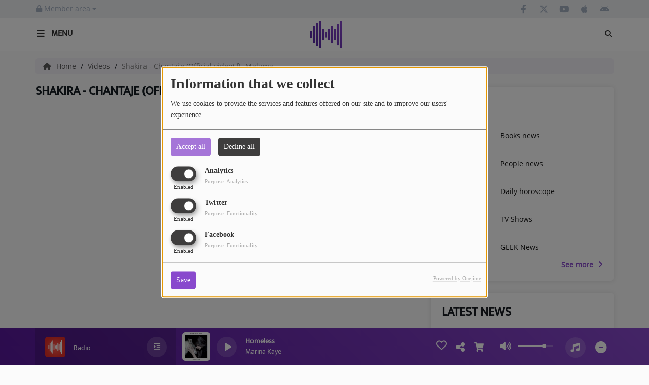

--- FILE ---
content_type: text/html; charset=utf-8
request_url: https://www.google.com/recaptcha/api2/anchor?ar=1&k=6Ld9px8UAAAAALrp0ochX-WVTasUz0_t50VV6hof&co=aHR0cDovL2RlbW8ucmFkaW8tc2l0ZS5jb206ODA.&hl=en&v=PoyoqOPhxBO7pBk68S4YbpHZ&size=normal&anchor-ms=20000&execute-ms=30000&cb=76jhqz6zr4pb
body_size: 49681
content:
<!DOCTYPE HTML><html dir="ltr" lang="en"><head><meta http-equiv="Content-Type" content="text/html; charset=UTF-8">
<meta http-equiv="X-UA-Compatible" content="IE=edge">
<title>reCAPTCHA</title>
<style type="text/css">
/* cyrillic-ext */
@font-face {
  font-family: 'Roboto';
  font-style: normal;
  font-weight: 400;
  font-stretch: 100%;
  src: url(//fonts.gstatic.com/s/roboto/v48/KFO7CnqEu92Fr1ME7kSn66aGLdTylUAMa3GUBHMdazTgWw.woff2) format('woff2');
  unicode-range: U+0460-052F, U+1C80-1C8A, U+20B4, U+2DE0-2DFF, U+A640-A69F, U+FE2E-FE2F;
}
/* cyrillic */
@font-face {
  font-family: 'Roboto';
  font-style: normal;
  font-weight: 400;
  font-stretch: 100%;
  src: url(//fonts.gstatic.com/s/roboto/v48/KFO7CnqEu92Fr1ME7kSn66aGLdTylUAMa3iUBHMdazTgWw.woff2) format('woff2');
  unicode-range: U+0301, U+0400-045F, U+0490-0491, U+04B0-04B1, U+2116;
}
/* greek-ext */
@font-face {
  font-family: 'Roboto';
  font-style: normal;
  font-weight: 400;
  font-stretch: 100%;
  src: url(//fonts.gstatic.com/s/roboto/v48/KFO7CnqEu92Fr1ME7kSn66aGLdTylUAMa3CUBHMdazTgWw.woff2) format('woff2');
  unicode-range: U+1F00-1FFF;
}
/* greek */
@font-face {
  font-family: 'Roboto';
  font-style: normal;
  font-weight: 400;
  font-stretch: 100%;
  src: url(//fonts.gstatic.com/s/roboto/v48/KFO7CnqEu92Fr1ME7kSn66aGLdTylUAMa3-UBHMdazTgWw.woff2) format('woff2');
  unicode-range: U+0370-0377, U+037A-037F, U+0384-038A, U+038C, U+038E-03A1, U+03A3-03FF;
}
/* math */
@font-face {
  font-family: 'Roboto';
  font-style: normal;
  font-weight: 400;
  font-stretch: 100%;
  src: url(//fonts.gstatic.com/s/roboto/v48/KFO7CnqEu92Fr1ME7kSn66aGLdTylUAMawCUBHMdazTgWw.woff2) format('woff2');
  unicode-range: U+0302-0303, U+0305, U+0307-0308, U+0310, U+0312, U+0315, U+031A, U+0326-0327, U+032C, U+032F-0330, U+0332-0333, U+0338, U+033A, U+0346, U+034D, U+0391-03A1, U+03A3-03A9, U+03B1-03C9, U+03D1, U+03D5-03D6, U+03F0-03F1, U+03F4-03F5, U+2016-2017, U+2034-2038, U+203C, U+2040, U+2043, U+2047, U+2050, U+2057, U+205F, U+2070-2071, U+2074-208E, U+2090-209C, U+20D0-20DC, U+20E1, U+20E5-20EF, U+2100-2112, U+2114-2115, U+2117-2121, U+2123-214F, U+2190, U+2192, U+2194-21AE, U+21B0-21E5, U+21F1-21F2, U+21F4-2211, U+2213-2214, U+2216-22FF, U+2308-230B, U+2310, U+2319, U+231C-2321, U+2336-237A, U+237C, U+2395, U+239B-23B7, U+23D0, U+23DC-23E1, U+2474-2475, U+25AF, U+25B3, U+25B7, U+25BD, U+25C1, U+25CA, U+25CC, U+25FB, U+266D-266F, U+27C0-27FF, U+2900-2AFF, U+2B0E-2B11, U+2B30-2B4C, U+2BFE, U+3030, U+FF5B, U+FF5D, U+1D400-1D7FF, U+1EE00-1EEFF;
}
/* symbols */
@font-face {
  font-family: 'Roboto';
  font-style: normal;
  font-weight: 400;
  font-stretch: 100%;
  src: url(//fonts.gstatic.com/s/roboto/v48/KFO7CnqEu92Fr1ME7kSn66aGLdTylUAMaxKUBHMdazTgWw.woff2) format('woff2');
  unicode-range: U+0001-000C, U+000E-001F, U+007F-009F, U+20DD-20E0, U+20E2-20E4, U+2150-218F, U+2190, U+2192, U+2194-2199, U+21AF, U+21E6-21F0, U+21F3, U+2218-2219, U+2299, U+22C4-22C6, U+2300-243F, U+2440-244A, U+2460-24FF, U+25A0-27BF, U+2800-28FF, U+2921-2922, U+2981, U+29BF, U+29EB, U+2B00-2BFF, U+4DC0-4DFF, U+FFF9-FFFB, U+10140-1018E, U+10190-1019C, U+101A0, U+101D0-101FD, U+102E0-102FB, U+10E60-10E7E, U+1D2C0-1D2D3, U+1D2E0-1D37F, U+1F000-1F0FF, U+1F100-1F1AD, U+1F1E6-1F1FF, U+1F30D-1F30F, U+1F315, U+1F31C, U+1F31E, U+1F320-1F32C, U+1F336, U+1F378, U+1F37D, U+1F382, U+1F393-1F39F, U+1F3A7-1F3A8, U+1F3AC-1F3AF, U+1F3C2, U+1F3C4-1F3C6, U+1F3CA-1F3CE, U+1F3D4-1F3E0, U+1F3ED, U+1F3F1-1F3F3, U+1F3F5-1F3F7, U+1F408, U+1F415, U+1F41F, U+1F426, U+1F43F, U+1F441-1F442, U+1F444, U+1F446-1F449, U+1F44C-1F44E, U+1F453, U+1F46A, U+1F47D, U+1F4A3, U+1F4B0, U+1F4B3, U+1F4B9, U+1F4BB, U+1F4BF, U+1F4C8-1F4CB, U+1F4D6, U+1F4DA, U+1F4DF, U+1F4E3-1F4E6, U+1F4EA-1F4ED, U+1F4F7, U+1F4F9-1F4FB, U+1F4FD-1F4FE, U+1F503, U+1F507-1F50B, U+1F50D, U+1F512-1F513, U+1F53E-1F54A, U+1F54F-1F5FA, U+1F610, U+1F650-1F67F, U+1F687, U+1F68D, U+1F691, U+1F694, U+1F698, U+1F6AD, U+1F6B2, U+1F6B9-1F6BA, U+1F6BC, U+1F6C6-1F6CF, U+1F6D3-1F6D7, U+1F6E0-1F6EA, U+1F6F0-1F6F3, U+1F6F7-1F6FC, U+1F700-1F7FF, U+1F800-1F80B, U+1F810-1F847, U+1F850-1F859, U+1F860-1F887, U+1F890-1F8AD, U+1F8B0-1F8BB, U+1F8C0-1F8C1, U+1F900-1F90B, U+1F93B, U+1F946, U+1F984, U+1F996, U+1F9E9, U+1FA00-1FA6F, U+1FA70-1FA7C, U+1FA80-1FA89, U+1FA8F-1FAC6, U+1FACE-1FADC, U+1FADF-1FAE9, U+1FAF0-1FAF8, U+1FB00-1FBFF;
}
/* vietnamese */
@font-face {
  font-family: 'Roboto';
  font-style: normal;
  font-weight: 400;
  font-stretch: 100%;
  src: url(//fonts.gstatic.com/s/roboto/v48/KFO7CnqEu92Fr1ME7kSn66aGLdTylUAMa3OUBHMdazTgWw.woff2) format('woff2');
  unicode-range: U+0102-0103, U+0110-0111, U+0128-0129, U+0168-0169, U+01A0-01A1, U+01AF-01B0, U+0300-0301, U+0303-0304, U+0308-0309, U+0323, U+0329, U+1EA0-1EF9, U+20AB;
}
/* latin-ext */
@font-face {
  font-family: 'Roboto';
  font-style: normal;
  font-weight: 400;
  font-stretch: 100%;
  src: url(//fonts.gstatic.com/s/roboto/v48/KFO7CnqEu92Fr1ME7kSn66aGLdTylUAMa3KUBHMdazTgWw.woff2) format('woff2');
  unicode-range: U+0100-02BA, U+02BD-02C5, U+02C7-02CC, U+02CE-02D7, U+02DD-02FF, U+0304, U+0308, U+0329, U+1D00-1DBF, U+1E00-1E9F, U+1EF2-1EFF, U+2020, U+20A0-20AB, U+20AD-20C0, U+2113, U+2C60-2C7F, U+A720-A7FF;
}
/* latin */
@font-face {
  font-family: 'Roboto';
  font-style: normal;
  font-weight: 400;
  font-stretch: 100%;
  src: url(//fonts.gstatic.com/s/roboto/v48/KFO7CnqEu92Fr1ME7kSn66aGLdTylUAMa3yUBHMdazQ.woff2) format('woff2');
  unicode-range: U+0000-00FF, U+0131, U+0152-0153, U+02BB-02BC, U+02C6, U+02DA, U+02DC, U+0304, U+0308, U+0329, U+2000-206F, U+20AC, U+2122, U+2191, U+2193, U+2212, U+2215, U+FEFF, U+FFFD;
}
/* cyrillic-ext */
@font-face {
  font-family: 'Roboto';
  font-style: normal;
  font-weight: 500;
  font-stretch: 100%;
  src: url(//fonts.gstatic.com/s/roboto/v48/KFO7CnqEu92Fr1ME7kSn66aGLdTylUAMa3GUBHMdazTgWw.woff2) format('woff2');
  unicode-range: U+0460-052F, U+1C80-1C8A, U+20B4, U+2DE0-2DFF, U+A640-A69F, U+FE2E-FE2F;
}
/* cyrillic */
@font-face {
  font-family: 'Roboto';
  font-style: normal;
  font-weight: 500;
  font-stretch: 100%;
  src: url(//fonts.gstatic.com/s/roboto/v48/KFO7CnqEu92Fr1ME7kSn66aGLdTylUAMa3iUBHMdazTgWw.woff2) format('woff2');
  unicode-range: U+0301, U+0400-045F, U+0490-0491, U+04B0-04B1, U+2116;
}
/* greek-ext */
@font-face {
  font-family: 'Roboto';
  font-style: normal;
  font-weight: 500;
  font-stretch: 100%;
  src: url(//fonts.gstatic.com/s/roboto/v48/KFO7CnqEu92Fr1ME7kSn66aGLdTylUAMa3CUBHMdazTgWw.woff2) format('woff2');
  unicode-range: U+1F00-1FFF;
}
/* greek */
@font-face {
  font-family: 'Roboto';
  font-style: normal;
  font-weight: 500;
  font-stretch: 100%;
  src: url(//fonts.gstatic.com/s/roboto/v48/KFO7CnqEu92Fr1ME7kSn66aGLdTylUAMa3-UBHMdazTgWw.woff2) format('woff2');
  unicode-range: U+0370-0377, U+037A-037F, U+0384-038A, U+038C, U+038E-03A1, U+03A3-03FF;
}
/* math */
@font-face {
  font-family: 'Roboto';
  font-style: normal;
  font-weight: 500;
  font-stretch: 100%;
  src: url(//fonts.gstatic.com/s/roboto/v48/KFO7CnqEu92Fr1ME7kSn66aGLdTylUAMawCUBHMdazTgWw.woff2) format('woff2');
  unicode-range: U+0302-0303, U+0305, U+0307-0308, U+0310, U+0312, U+0315, U+031A, U+0326-0327, U+032C, U+032F-0330, U+0332-0333, U+0338, U+033A, U+0346, U+034D, U+0391-03A1, U+03A3-03A9, U+03B1-03C9, U+03D1, U+03D5-03D6, U+03F0-03F1, U+03F4-03F5, U+2016-2017, U+2034-2038, U+203C, U+2040, U+2043, U+2047, U+2050, U+2057, U+205F, U+2070-2071, U+2074-208E, U+2090-209C, U+20D0-20DC, U+20E1, U+20E5-20EF, U+2100-2112, U+2114-2115, U+2117-2121, U+2123-214F, U+2190, U+2192, U+2194-21AE, U+21B0-21E5, U+21F1-21F2, U+21F4-2211, U+2213-2214, U+2216-22FF, U+2308-230B, U+2310, U+2319, U+231C-2321, U+2336-237A, U+237C, U+2395, U+239B-23B7, U+23D0, U+23DC-23E1, U+2474-2475, U+25AF, U+25B3, U+25B7, U+25BD, U+25C1, U+25CA, U+25CC, U+25FB, U+266D-266F, U+27C0-27FF, U+2900-2AFF, U+2B0E-2B11, U+2B30-2B4C, U+2BFE, U+3030, U+FF5B, U+FF5D, U+1D400-1D7FF, U+1EE00-1EEFF;
}
/* symbols */
@font-face {
  font-family: 'Roboto';
  font-style: normal;
  font-weight: 500;
  font-stretch: 100%;
  src: url(//fonts.gstatic.com/s/roboto/v48/KFO7CnqEu92Fr1ME7kSn66aGLdTylUAMaxKUBHMdazTgWw.woff2) format('woff2');
  unicode-range: U+0001-000C, U+000E-001F, U+007F-009F, U+20DD-20E0, U+20E2-20E4, U+2150-218F, U+2190, U+2192, U+2194-2199, U+21AF, U+21E6-21F0, U+21F3, U+2218-2219, U+2299, U+22C4-22C6, U+2300-243F, U+2440-244A, U+2460-24FF, U+25A0-27BF, U+2800-28FF, U+2921-2922, U+2981, U+29BF, U+29EB, U+2B00-2BFF, U+4DC0-4DFF, U+FFF9-FFFB, U+10140-1018E, U+10190-1019C, U+101A0, U+101D0-101FD, U+102E0-102FB, U+10E60-10E7E, U+1D2C0-1D2D3, U+1D2E0-1D37F, U+1F000-1F0FF, U+1F100-1F1AD, U+1F1E6-1F1FF, U+1F30D-1F30F, U+1F315, U+1F31C, U+1F31E, U+1F320-1F32C, U+1F336, U+1F378, U+1F37D, U+1F382, U+1F393-1F39F, U+1F3A7-1F3A8, U+1F3AC-1F3AF, U+1F3C2, U+1F3C4-1F3C6, U+1F3CA-1F3CE, U+1F3D4-1F3E0, U+1F3ED, U+1F3F1-1F3F3, U+1F3F5-1F3F7, U+1F408, U+1F415, U+1F41F, U+1F426, U+1F43F, U+1F441-1F442, U+1F444, U+1F446-1F449, U+1F44C-1F44E, U+1F453, U+1F46A, U+1F47D, U+1F4A3, U+1F4B0, U+1F4B3, U+1F4B9, U+1F4BB, U+1F4BF, U+1F4C8-1F4CB, U+1F4D6, U+1F4DA, U+1F4DF, U+1F4E3-1F4E6, U+1F4EA-1F4ED, U+1F4F7, U+1F4F9-1F4FB, U+1F4FD-1F4FE, U+1F503, U+1F507-1F50B, U+1F50D, U+1F512-1F513, U+1F53E-1F54A, U+1F54F-1F5FA, U+1F610, U+1F650-1F67F, U+1F687, U+1F68D, U+1F691, U+1F694, U+1F698, U+1F6AD, U+1F6B2, U+1F6B9-1F6BA, U+1F6BC, U+1F6C6-1F6CF, U+1F6D3-1F6D7, U+1F6E0-1F6EA, U+1F6F0-1F6F3, U+1F6F7-1F6FC, U+1F700-1F7FF, U+1F800-1F80B, U+1F810-1F847, U+1F850-1F859, U+1F860-1F887, U+1F890-1F8AD, U+1F8B0-1F8BB, U+1F8C0-1F8C1, U+1F900-1F90B, U+1F93B, U+1F946, U+1F984, U+1F996, U+1F9E9, U+1FA00-1FA6F, U+1FA70-1FA7C, U+1FA80-1FA89, U+1FA8F-1FAC6, U+1FACE-1FADC, U+1FADF-1FAE9, U+1FAF0-1FAF8, U+1FB00-1FBFF;
}
/* vietnamese */
@font-face {
  font-family: 'Roboto';
  font-style: normal;
  font-weight: 500;
  font-stretch: 100%;
  src: url(//fonts.gstatic.com/s/roboto/v48/KFO7CnqEu92Fr1ME7kSn66aGLdTylUAMa3OUBHMdazTgWw.woff2) format('woff2');
  unicode-range: U+0102-0103, U+0110-0111, U+0128-0129, U+0168-0169, U+01A0-01A1, U+01AF-01B0, U+0300-0301, U+0303-0304, U+0308-0309, U+0323, U+0329, U+1EA0-1EF9, U+20AB;
}
/* latin-ext */
@font-face {
  font-family: 'Roboto';
  font-style: normal;
  font-weight: 500;
  font-stretch: 100%;
  src: url(//fonts.gstatic.com/s/roboto/v48/KFO7CnqEu92Fr1ME7kSn66aGLdTylUAMa3KUBHMdazTgWw.woff2) format('woff2');
  unicode-range: U+0100-02BA, U+02BD-02C5, U+02C7-02CC, U+02CE-02D7, U+02DD-02FF, U+0304, U+0308, U+0329, U+1D00-1DBF, U+1E00-1E9F, U+1EF2-1EFF, U+2020, U+20A0-20AB, U+20AD-20C0, U+2113, U+2C60-2C7F, U+A720-A7FF;
}
/* latin */
@font-face {
  font-family: 'Roboto';
  font-style: normal;
  font-weight: 500;
  font-stretch: 100%;
  src: url(//fonts.gstatic.com/s/roboto/v48/KFO7CnqEu92Fr1ME7kSn66aGLdTylUAMa3yUBHMdazQ.woff2) format('woff2');
  unicode-range: U+0000-00FF, U+0131, U+0152-0153, U+02BB-02BC, U+02C6, U+02DA, U+02DC, U+0304, U+0308, U+0329, U+2000-206F, U+20AC, U+2122, U+2191, U+2193, U+2212, U+2215, U+FEFF, U+FFFD;
}
/* cyrillic-ext */
@font-face {
  font-family: 'Roboto';
  font-style: normal;
  font-weight: 900;
  font-stretch: 100%;
  src: url(//fonts.gstatic.com/s/roboto/v48/KFO7CnqEu92Fr1ME7kSn66aGLdTylUAMa3GUBHMdazTgWw.woff2) format('woff2');
  unicode-range: U+0460-052F, U+1C80-1C8A, U+20B4, U+2DE0-2DFF, U+A640-A69F, U+FE2E-FE2F;
}
/* cyrillic */
@font-face {
  font-family: 'Roboto';
  font-style: normal;
  font-weight: 900;
  font-stretch: 100%;
  src: url(//fonts.gstatic.com/s/roboto/v48/KFO7CnqEu92Fr1ME7kSn66aGLdTylUAMa3iUBHMdazTgWw.woff2) format('woff2');
  unicode-range: U+0301, U+0400-045F, U+0490-0491, U+04B0-04B1, U+2116;
}
/* greek-ext */
@font-face {
  font-family: 'Roboto';
  font-style: normal;
  font-weight: 900;
  font-stretch: 100%;
  src: url(//fonts.gstatic.com/s/roboto/v48/KFO7CnqEu92Fr1ME7kSn66aGLdTylUAMa3CUBHMdazTgWw.woff2) format('woff2');
  unicode-range: U+1F00-1FFF;
}
/* greek */
@font-face {
  font-family: 'Roboto';
  font-style: normal;
  font-weight: 900;
  font-stretch: 100%;
  src: url(//fonts.gstatic.com/s/roboto/v48/KFO7CnqEu92Fr1ME7kSn66aGLdTylUAMa3-UBHMdazTgWw.woff2) format('woff2');
  unicode-range: U+0370-0377, U+037A-037F, U+0384-038A, U+038C, U+038E-03A1, U+03A3-03FF;
}
/* math */
@font-face {
  font-family: 'Roboto';
  font-style: normal;
  font-weight: 900;
  font-stretch: 100%;
  src: url(//fonts.gstatic.com/s/roboto/v48/KFO7CnqEu92Fr1ME7kSn66aGLdTylUAMawCUBHMdazTgWw.woff2) format('woff2');
  unicode-range: U+0302-0303, U+0305, U+0307-0308, U+0310, U+0312, U+0315, U+031A, U+0326-0327, U+032C, U+032F-0330, U+0332-0333, U+0338, U+033A, U+0346, U+034D, U+0391-03A1, U+03A3-03A9, U+03B1-03C9, U+03D1, U+03D5-03D6, U+03F0-03F1, U+03F4-03F5, U+2016-2017, U+2034-2038, U+203C, U+2040, U+2043, U+2047, U+2050, U+2057, U+205F, U+2070-2071, U+2074-208E, U+2090-209C, U+20D0-20DC, U+20E1, U+20E5-20EF, U+2100-2112, U+2114-2115, U+2117-2121, U+2123-214F, U+2190, U+2192, U+2194-21AE, U+21B0-21E5, U+21F1-21F2, U+21F4-2211, U+2213-2214, U+2216-22FF, U+2308-230B, U+2310, U+2319, U+231C-2321, U+2336-237A, U+237C, U+2395, U+239B-23B7, U+23D0, U+23DC-23E1, U+2474-2475, U+25AF, U+25B3, U+25B7, U+25BD, U+25C1, U+25CA, U+25CC, U+25FB, U+266D-266F, U+27C0-27FF, U+2900-2AFF, U+2B0E-2B11, U+2B30-2B4C, U+2BFE, U+3030, U+FF5B, U+FF5D, U+1D400-1D7FF, U+1EE00-1EEFF;
}
/* symbols */
@font-face {
  font-family: 'Roboto';
  font-style: normal;
  font-weight: 900;
  font-stretch: 100%;
  src: url(//fonts.gstatic.com/s/roboto/v48/KFO7CnqEu92Fr1ME7kSn66aGLdTylUAMaxKUBHMdazTgWw.woff2) format('woff2');
  unicode-range: U+0001-000C, U+000E-001F, U+007F-009F, U+20DD-20E0, U+20E2-20E4, U+2150-218F, U+2190, U+2192, U+2194-2199, U+21AF, U+21E6-21F0, U+21F3, U+2218-2219, U+2299, U+22C4-22C6, U+2300-243F, U+2440-244A, U+2460-24FF, U+25A0-27BF, U+2800-28FF, U+2921-2922, U+2981, U+29BF, U+29EB, U+2B00-2BFF, U+4DC0-4DFF, U+FFF9-FFFB, U+10140-1018E, U+10190-1019C, U+101A0, U+101D0-101FD, U+102E0-102FB, U+10E60-10E7E, U+1D2C0-1D2D3, U+1D2E0-1D37F, U+1F000-1F0FF, U+1F100-1F1AD, U+1F1E6-1F1FF, U+1F30D-1F30F, U+1F315, U+1F31C, U+1F31E, U+1F320-1F32C, U+1F336, U+1F378, U+1F37D, U+1F382, U+1F393-1F39F, U+1F3A7-1F3A8, U+1F3AC-1F3AF, U+1F3C2, U+1F3C4-1F3C6, U+1F3CA-1F3CE, U+1F3D4-1F3E0, U+1F3ED, U+1F3F1-1F3F3, U+1F3F5-1F3F7, U+1F408, U+1F415, U+1F41F, U+1F426, U+1F43F, U+1F441-1F442, U+1F444, U+1F446-1F449, U+1F44C-1F44E, U+1F453, U+1F46A, U+1F47D, U+1F4A3, U+1F4B0, U+1F4B3, U+1F4B9, U+1F4BB, U+1F4BF, U+1F4C8-1F4CB, U+1F4D6, U+1F4DA, U+1F4DF, U+1F4E3-1F4E6, U+1F4EA-1F4ED, U+1F4F7, U+1F4F9-1F4FB, U+1F4FD-1F4FE, U+1F503, U+1F507-1F50B, U+1F50D, U+1F512-1F513, U+1F53E-1F54A, U+1F54F-1F5FA, U+1F610, U+1F650-1F67F, U+1F687, U+1F68D, U+1F691, U+1F694, U+1F698, U+1F6AD, U+1F6B2, U+1F6B9-1F6BA, U+1F6BC, U+1F6C6-1F6CF, U+1F6D3-1F6D7, U+1F6E0-1F6EA, U+1F6F0-1F6F3, U+1F6F7-1F6FC, U+1F700-1F7FF, U+1F800-1F80B, U+1F810-1F847, U+1F850-1F859, U+1F860-1F887, U+1F890-1F8AD, U+1F8B0-1F8BB, U+1F8C0-1F8C1, U+1F900-1F90B, U+1F93B, U+1F946, U+1F984, U+1F996, U+1F9E9, U+1FA00-1FA6F, U+1FA70-1FA7C, U+1FA80-1FA89, U+1FA8F-1FAC6, U+1FACE-1FADC, U+1FADF-1FAE9, U+1FAF0-1FAF8, U+1FB00-1FBFF;
}
/* vietnamese */
@font-face {
  font-family: 'Roboto';
  font-style: normal;
  font-weight: 900;
  font-stretch: 100%;
  src: url(//fonts.gstatic.com/s/roboto/v48/KFO7CnqEu92Fr1ME7kSn66aGLdTylUAMa3OUBHMdazTgWw.woff2) format('woff2');
  unicode-range: U+0102-0103, U+0110-0111, U+0128-0129, U+0168-0169, U+01A0-01A1, U+01AF-01B0, U+0300-0301, U+0303-0304, U+0308-0309, U+0323, U+0329, U+1EA0-1EF9, U+20AB;
}
/* latin-ext */
@font-face {
  font-family: 'Roboto';
  font-style: normal;
  font-weight: 900;
  font-stretch: 100%;
  src: url(//fonts.gstatic.com/s/roboto/v48/KFO7CnqEu92Fr1ME7kSn66aGLdTylUAMa3KUBHMdazTgWw.woff2) format('woff2');
  unicode-range: U+0100-02BA, U+02BD-02C5, U+02C7-02CC, U+02CE-02D7, U+02DD-02FF, U+0304, U+0308, U+0329, U+1D00-1DBF, U+1E00-1E9F, U+1EF2-1EFF, U+2020, U+20A0-20AB, U+20AD-20C0, U+2113, U+2C60-2C7F, U+A720-A7FF;
}
/* latin */
@font-face {
  font-family: 'Roboto';
  font-style: normal;
  font-weight: 900;
  font-stretch: 100%;
  src: url(//fonts.gstatic.com/s/roboto/v48/KFO7CnqEu92Fr1ME7kSn66aGLdTylUAMa3yUBHMdazQ.woff2) format('woff2');
  unicode-range: U+0000-00FF, U+0131, U+0152-0153, U+02BB-02BC, U+02C6, U+02DA, U+02DC, U+0304, U+0308, U+0329, U+2000-206F, U+20AC, U+2122, U+2191, U+2193, U+2212, U+2215, U+FEFF, U+FFFD;
}

</style>
<link rel="stylesheet" type="text/css" href="https://www.gstatic.com/recaptcha/releases/PoyoqOPhxBO7pBk68S4YbpHZ/styles__ltr.css">
<script nonce="IEvR8F0_fXQKTmYFSySwJA" type="text/javascript">window['__recaptcha_api'] = 'https://www.google.com/recaptcha/api2/';</script>
<script type="text/javascript" src="https://www.gstatic.com/recaptcha/releases/PoyoqOPhxBO7pBk68S4YbpHZ/recaptcha__en.js" nonce="IEvR8F0_fXQKTmYFSySwJA">
      
    </script></head>
<body><div id="rc-anchor-alert" class="rc-anchor-alert"></div>
<input type="hidden" id="recaptcha-token" value="[base64]">
<script type="text/javascript" nonce="IEvR8F0_fXQKTmYFSySwJA">
      recaptcha.anchor.Main.init("[\x22ainput\x22,[\x22bgdata\x22,\x22\x22,\[base64]/[base64]/UltIKytdPWE6KGE8MjA0OD9SW0grK109YT4+NnwxOTI6KChhJjY0NTEyKT09NTUyOTYmJnErMTxoLmxlbmd0aCYmKGguY2hhckNvZGVBdChxKzEpJjY0NTEyKT09NTYzMjA/[base64]/MjU1OlI/[base64]/[base64]/[base64]/[base64]/[base64]/[base64]/[base64]/[base64]/[base64]/[base64]\x22,\[base64]\x22,\[base64]/fcKMw6JMwrzDqhYDwoDCq17CoUzCrEplwpXCqsKZw53CtgMfwpp8w7xfBMOdwq3CgMOmwoTCscKCSF0IwpjChsKofRDDtsO/w4Eyw5rDuMKUw7ZibkfDqcKfIwHChMKewq50UBZPw7NFBMOnw5DCmMOoH1Q4wpQRdsOCwodtCRhAw6ZpUXfDssKpQh/DhmMIWcOLwrrCmcOHw53DqMOHw7Nsw5nDtcKmwoxCw7TDr8Ozwo7Cn8OFRhgdw7zCkMOxw6zDrTwfHwdww5/DpcOEBH/DoFXDoMO4QFPCvcOTasKywrvDt8Oow7vCgsKZwqZHw5MtwphOw5zDtmLCvXDDon/[base64]/w75YwoLCjsKcwrsaBMKFexfCgj/ChjzChhDDi10rw4/DqcKiJCIpw4cZbMOKwo40c8OOVXh3Q8OKM8OVTcOwwoDCjEHCukg+BsOeJRjCgsKQwobDr09cwqptNsOSI8OPw4zDuwB8w4DDiG5Ww6bCksKiwqDDqMO+wq3CjW/DoDZXw7XCuRHCs8KrKFgRw63DlMKLLnDCjcKZw5UTM1rDrkXCvsKhwqLCrzs/wqPCvzbCusOhw6sawoAXw4rDkA0OEMKfw6jDn0UzC8OPZ8KFOR7DtcKWVjzCscK3w7M7wooeIxHCucObwrMvdsOLwr4vXsOdVcOgF8OSPSZ6w6sFwpF8w4vDl2vDhxHCosOPwq7Cr8KhOsKEw6/CphnDmMOGQcOXWl8rGwQwJMKRwqDCqBwJw4HCvEnCoDPCuBt/woLDlcKCw6dLMmstw4XCrkHDnMKwNlw+w5V+f8KRw4QMwrJxw7/DrlHDgENmw4UzwrMpw5XDj8ODwr/Dl8KOw40NKcKCw6bCmz7DisOwbUPCtVHCj8O9EQrCucK5akTCqMOtwp0MIDoWwovDqHA7b8O9ScOSwrrCryPCmcKaScOywp/DowlnCTXCmRvDqMKNwqdCwqjCs8O6wqLDvxrDiMKcw5TCjz43wq3CiSHDk8KHPiMNCSHDkcOMdgXDoMKTwrcOw6PCjko0w75sw67Cow/CosO2w6/ChsOVEMOvFcOzJMOQH8KFw4tmcsOvw4rDuEV7X8OKC8KdaMO1J8OTDTXCnsKmwrEHW0HCpAjDrsOiw7LCvTgLwo5/wqLDpDPCqUB0woLDvMKew5DDlmtpw7ZlP8KSHcOLwrR/VMK+HEsbw6XDmjTDssKJwpU1LsKQFRMMwr4AwoIhLhDDnHA7w7w3w7Z5w6HCuyzCqFR+w7vDoSsBOFLCp3tywprChBnDhjPDi8KlakMvw6/DmiPDoh/DhcKawqnCssKkw59FwqJ2JxHDlmVGw5bChcOzUcKdw7LCs8O7wo84N8OwKMK6woRvw60efwcCUxHDtcOow7PDiz3Dnn/DvXzDploUaGkERSrCm8KeRkELw4DCpsKIwpZcHMOuw7ULSgvCin8Aw6/Dj8ORw7TDqn0QYA/Dli1kw7NJA8O0wqnCux3CgcO5w4c9wpYqw71nwo8Iwp7DvcO+w6vCoMONMsKPw6JRw6XCkwwuKMO1K8KOw7zCtsKiwqfDn8KLTsKHw5zCigVowplCwrtdRCHDhVDDu0VpUB8jw7l9P8OSHcKiw4d4XcKoHMOtejwjw5vCh8K+w7TDvWfDiRfDsV54w6pKw4Zqwr/DnxxMwqvCricvK8KwwpVRwrjCtcK2w4Mqw5IKGcKOA2LDiExQJcOAAjwlwo7Cj8KwfsOeE1YrwrN6RMKXJ8Kyw7k2w6bCsMOhDi0ww4sow7rCoQ/CgMKmacOnBhzDgMO6wodyw4ASw7LDnXvDg0hUw64YLDvDjjgMPMOJwrfDuE0Aw73CiMOGZUIvw4jCuMO+w4LDvMOHUxhNw48JwoLCjhk8VxPDqx7CvsKXw7LCsgFOJMKNAcO/wqfDg3PCllPCpMKrOW8Ew7RqI27DgcKSDsOjw7LDiGnCuMKiw7V4QUZXwpzCu8O+wr0Hw7bColbDlm3ChEtzw7nCssOfw7/DicOBw6bDoz9Rw411V8OFCDHDpSvCu1ELwoYyLXsSL8OswpdSC0oeZk7ClwLCgsKuY8KSdmjCsz41w4lfw5rCnAtrw7QSezvDnsKFwrFQw4rCosK1a3BAwoPDsMKdw6FtK8O5w6xuw5HDpsOKwrAQw5tLw5TCg8OfaSLCkh/CqMO7P0ZXwroXKWTDkMKVI8K7wpRfw75rw5rDvMKTw71Lwq/CiMOiw6fCo1xQdSfCu8KSwo3DjkJIw4hXwpLCs2FWwp7Ck3bDiMKVw4Bzw7fDtMOGwoAgVcOsOsORwo/[base64]/CpcO7wobCiMKLwpbDnxAkwqLCvXvClMK4wqkzZTfDssOvwrHChcKJwpBrwojDrRIGdkDDrQrDoH4+amLDiCYBworCpgwVOMK7AWRAc8KPwp/[base64]/CncKbwpUmw7rCmsK5w7gKQRzDj8Kuw4A6wrJ+wonCuSViw48hwrjDqm5yw4laEVPCvsKrw4IQOWNQwp7DlcO2Sw1tCsOZw54/[base64]/[base64]/GAtQbDbChmHDrcO2wrgvcHtFw7jDsmc4UHnDskzDsTFUZx7Cm8O5YcOlZgBrwodrCMKUwqU/T3ASRMOuw4jCi8K0Fk5yw6DDucKPEWoMS8ODJsOSNQPCuXQywrPDvMKpwrZWDSbDj8O8JsK3EVTDjTzDgMKaIhN8Ny/[base64]/CncOkVMKybsK8w4HCqmLDqy0ewrJ0w4xuwojDl0EfIMO2wq7ClmUCw4UELsKKw6zCtcKiw41UHsKICitGwp7DjcKBcMKKdMK8G8Kiw507w7/DsHcnw4FwUD8qwo3Dl8O9wpnCvk5zfMOEw4DDmMKRQsOVMcOgXWM5w7YPw7rClMKkw67CvMO8NMOqwrNvwrhKZ8OTwoXCrXkdecOSPMORwoh8KVPDh1/DjQzDkQrDgMKcw6g6w4PDvMO6w69/AzXChwbDnhpLw75YdnnCvmbCu8K2w4ZEWwUnw6vDrsKaw5/[base64]/DpmZfwoAMwqV1wp50aUQAw7opW1ofG8K7JcOWG3sCwrzDmcOcw77CshgCc8OSVGTClsOcLMKCX1fCu8KFwq86AcOrEcKAw70YbcO/V8KRw6cyw41vwqPDisKiwrjCkjHDkcKPw7V0PsOsZcOefsKLdzrDgsKBUyN2XjE+w55hwrPDu8O8wrkdw4fCiEYqw7LCpsOnwojDisKBwo/CmcK0HMKJFMKqQXowVMKCDMKZCsKkw40uwqBNEiA2d8K3w5gsLcONw67DucOJw7wDOmnDpMOgJsOWwo/[base64]/[base64]/w5nCp8Okwpt+woDDhcO6EcOfGcKWJjXDl8KyLMOcRsOKw55jBxzCqsO4OMOEI8KtwrQVPDFLwoTDsksILMOSwrTDncKawpd/[base64]/Ds8KTwoITwr3Dt8KwEMK8GcOJSg9XwoJjIzPDk8KcA05Hw7PCu8KKX8OoIgjCq3vCoicqSMKpVMOHdsOjD8OwAcOkF8KRw5vCtD3DqFDDmMKvf2bDv0HCp8KWU8K5woHDvsOgw6lGw5zClXssE1LDqcONw5zDsibCjsKXwpEZMcOdIsOvbsKow4Jrw5/DpljDuFbCnCzDhhnDrwrDosKow7Nuw5LCq8OuwoIRwrpHwq0bwpgrw5nDn8KBXxTDv23CqyHCnsKScMOKa8KgJ8O3Q8OzBsK1FAdMQgzDhMKaEcOCwrQEMB9zCMOvwrtnJMOqPMO6NcK1wo/DjMO/wpAuRcOMOgzClhfDsGHCs27CiWlcwrMnGlMmQ8O5wr3Di0jChQ4zw6vDt3TDoMKoKMKBw7JHw5zDr8KxwqlOwobCkMKDwo9Yw6w3w5DCicKEw4HCgGPDlhTCncObLTrCl8KYVMOuwrDCn2/DjsKFw4d2TMKmwqs1A8OaacKDwqIUC8Kkw77Dj8O8eDjCtTXDlVsvwqcgZFtsBRTDsznCl8OsCz1hw6QJwrVTw4/DusKmw7kqGcKgw5Z9wqU/[base64]/wrrCr2PDtU9oKz/DscOZwpNlw75Jwr/[base64]/Ci8K9CMONwoXCncOWwqjCksOqf8KiwqtWDMO6woLCpcOdw6PDn8OPw44TCcKuc8O2w4rDr8OAwox4w4/[base64]/YXlBYcKOwrrDghZdw7MZfMOowpxuQ8K2w7HCoDtQwqVEwr9OwpshwpXCiVrCjsKnJQLCq1zDrcOEF1zCgcOhTzXCn8OBfGsjw5fCj1rDscKKWcKbXTvCqcKUw4fDmsKZwpvDtnBfal9cYsKELntvwohyesOpwr1vEHdmw6fDujQnHBNww5/Dq8O3IcOcw6USw7x2w4MRwrrDmlZBDDoEKGkpGUPCm8OFfQE0K2nDpEvDthXDh8OUJwBVOUovbsKXwpzDoUZ4ECUfw5XClcOLOsOpw54KMsOkM0NJOErCqsK/CjjDlgBkT8KVwqfCnsKtIMKhBsOOJCbDosOHwoHDpz/DsDtgSsK4w7rDisOuw71gw5YvwobDnVPDnGtDCMOiw5rDjsOTA0kgXMKgwrtYwoDDun3CmcKLdhgMw5o0wppYbcKlEScaccK5S8Ohw5/[base64]/CoVw7dsK2FS7Cg8Kuw7zDgVkQf8OKWMOQwoA9woXChcOuQT02wp/Ch8OMwrh2YSbCqcKgw5xnwpLCh8OxBsOOTDZ0worCvMOOw41kwp3Cg3PDpRAVU8KbwrMZPlw7AsKvY8OKw43DusKew7vDgsKVw4RuwobCo8OcR8OaFsOcMUPCosOyw75Kwrskw40bW13DoGrDrgNeB8OuLzLDvsKyIcK+elbCi8KbOcOCWV7Du8K8RgPDlRHDr8K/G8O2GCLDuMKbZHILa3N5R8KWPzknw6dcQcKhw5lFw4/Ch3UQwrTCqcKVw5DDt8K5BsKAcT8FMg8tcCHDusORGkRTBMKadkfCtcKhw73DgFI/w5nCm8O1QCUgwrMFM8KPYMKtQTPDhsKdwqEsNmbDh8OPbsKTw5M6wqHDkRfCuT3DkQBWw6QgwqPDlcOCwpUtMXnDusOpwqXDgUNZw4rDoMKLA8K4w5TDgjDDj8OOwpfCrcK4wqrDjsOewrPDjwnDk8Oxwr9TZz0TwqPCusONw4zDrgs4GzjCpWNnQMK/[base64]/CrWHDlC9/wpDCgWjDiBrCkmB0w55UYSkQUcK+XMKfAzNZfzd2NMOewp7DuR3DtcOPw4DDtXHDt8K0wpIQIHvCocKJEcKlaTRcw5lnwoLCncKEwo/CicKjw71Vd8O3w7x+ccK4PkBtVW/CsVDDkDTDssOZwozCgMKXwrTCoSZoCcO1QynDr8KVwrx5MnfDiULDpFrDucKawqrCtMOww7NQL0jCqhPCiENjBMK0wo/Dqm/CjFDCrnlnJsKzwoQUeXtUKcKYwohOw7nCr8OKw5NuwpPDpBwSwpzCiSnCu8KSwpZXQkHCpybDmHbCpjTDiMOzwpp3wpLCgGU/JMK5cBnDqBVxEyjCmAHDmMOWw4zClsOIw4PDogbCuHcWRsOAwqrCtMOxbsK4w5h0wqrDj8ODwrNbwrlLw7FOAMK7wqpXXsOdwrY0w7VQYMKlw5hww4bDmnNzwoXDpcKHbm7CqxRrLljCsMO/ecOPw6XDqMObwpM7AmzDpsOww63Ci8K+XcKKMgvCuXcWwr0ow57CmMKxwr3Ci8KNH8KUw59rw64/wrnDvcKDS2kydXlmw5VAwrxHw7LCv8KGw4DCkhnDmmbCtcOIUwHCk8Kuc8OKesOCW8K5YXjDnMOOwpQMwqPChnQ1ICXChsKTw7EtVsOAdUrCkATDn382w4JLTy9vw6o0fcO4P3vCrT7CgsOnw7BTw4E2w7zCh33DnsKGwoBLwpt6wpVLwocUSi/[base64]/CgcKEw7Yhwq3DjsO7GsK9wqPCv1DCnzEgX8OrGSDCl37CuHsmcVDCu8KgwqoLw6cOVMOdEQjChcOuwpzDl8OjXEDCt8OUwoBvwotzEXhlGcOjYl1IwobCmMOVSB8NXU9zA8KwdsOeAi3Dux91ccK4IcODRl08w77DkcKHd8O8w64ZbmTCulsgUmbDpcKIw6bDpA/[base64]/CuCvDpjzCtQJsw4MOasOIw67ChzR6wqE5wq4XaMKowpJwHXnCvRXDrsOlw40cPMOOw4J9w7U7wqwnw6kJw6IYw6zDjsOKNUnDiGVhw4xtw6DDvnzDik5ewqVAwqxRw6wzw4TDg3w/T8OyAsKsw4bCr8K3wrZ7wq/Dn8K2wr3CpWl0wr0Cw4XCsHzDpSjCkVDCoFnDkMOnw7PDg8KOTVpfw6x6wq3DvBHClMOiwpXCj0dCeALDh8OIfi4YBMKKOBw2worCuA/DlcODSX3DpcOOdsKKw6jCiMK8w5HDqcKmw6jCr0J6w7gDB8KewpFGwo0jw5/CjyXDpsONQBbCqMOJKS7DgcOWLmd9CsOlVsKtwovCqsOdw7vDh0sVIUvCs8KPwrxgwo7ChkTCucOvw6LDt8Ovw7ITw7jDpsOIGxXCilsFBWTDry9aw5d6P1LDsxfDvcKwaybDm8KHwoxGLCNcJcKIKsKWwo7Dp8K6woXCg2EfY3fCiMO7BcKBwrFYYk/CpsKUwq/[base64]/DtcKBwolcQUzCpsK/wooNwp8XL8OKUsKEw7vCuCIea8O+J8Ktw4/[base64]/CqcKNw5ovw7cHfh5kwpPDtTbDhcOdw6VQwoVqUMOoFcKnwpobw50vwrnDvDvDkMKVFyBowp/DjivCgWDCqnnDmBbDljzCucO/woVXa8KdfVgWFcOVQcK0JBhjNDzCoSXDhcO4w7rCkHFxwog8EV0Iw4gQw6wKwoHCgHzCu3xrw7kaaEHCmcKdw4fCpMOwHA5YRMKZKiR7wq14NMKJWcORI8K/w7ZrwpvDmcKhw6MEwr9mR8KPw5DCtXXDtB1lw7vChcK5OMK0wqQwLl3Clj3ClsKREsOAIcK4KzHCgEohCMKsw6LCocOIwqZMw7DCmMK7JMOSDF5jG8O/[base64]/w4jDpzTCsBZyNkoaw5fDljNgwp0kwpZxw6ZOfsOnw4nDkVLDisO8w6fCt8O3w7JCAMOZwpcmwqZywoYNZcO4BsOyw6bDrcKew7XDmHrCv8O6w5nDvMKvw6JcJHsXwq3CoVHDhcKZel97ZcO1FwhXw6jDt8O2w4XDizFxwrYDw7FmwrDDncKmIG4hw4/DisO0BcOkw41cFg/CosO3NHUdw7FncMKawpXDvhbCgWDCoMOABG3DrsO4w6jDu8Kia2LCicOsw7oIenHDncK9wpVLwqfCgEwhY3jDhw/CtcObbiHDl8KKNAJfPcOpJcOdJMOcwoM/w7PCnxVoGsKTEcOUP8KaA8OJXyTCtGfCi2fDuMOTC8O6OsKbw7pEMMKqT8O0wroDwoo4GXIYZ8KBXSHCicKYwpzDi8KXwqTCkMO6O8KkSsOBaMOTG8O2wpQewrbDjS/ClkV7ezHChMOTZF3DhD8FVEzDv3QjwqU3EsKsVBPDvg87wrcBwpTClifCu8O/w5pww5gVw746JBHCtcO2w54YcVYAwobChQ/DuMK8asOBIsOMwrLCgjhCNTU6egvCgHfDpgbDlRTDj0JtO1Bha8KCJmPChH/CqW7DvsKXw4HDj8O8JMKGw6QwJsOYGsOwwr/Col7CojxCDMKGwpw8KGNJZEodJcOZbm7DrcOpw78yw5RNwoR+e3LDjQPCn8OFw7/Ct1kyw7nCl1onw5DDnwbDuRUjMSDDscKOw7DDrsKhwqBjwqzDqhDCj8O9w5HCt3rCpxjCqcOvSD5tG8OIwolfwrrDg11jw7tvwph/G8O/w6wIby7Cs8KSwqxXwqARYMOiS8KtwpJuwroSw5dBwrLCkBDCr8KeZFjDhRRIw5LDp8ODw7pWCT/DjcKFw4VDwpB9WRjCmnUrw63Cl2gbwrYyw4XCmw7Dp8KpZwAiwrQYwr80RMOpwo9ww77Dm8KBVTkLd0IiRiMxCHbDhsOdJWNCw4zDj8OJw6rDu8Oqw4pDw4HChsOzw4LDgcOyKk5Qw6N1IMOhw47CkiDCs8O/wqgUwoZpPcO7N8KdLkfCp8KNwoHDnGc1VwgXw68PWMKcw5LCp8OyekZ1w6p+JMO6WQHDpcKGwrh1AsODUlvDk8KeK8OFMVsJScKODwMzHRMfwqHDh8OnLcOywr5UNQbCiWvCuMOpTickwppgJ8OfKgHDmcKVWRxYw6TDtMK3G2AhGMKOwppwFwdvBsK6fF/CpFPDtxFyQ13DnScmw7JbwooRETFedm7DlcOSwotLVcOnJVpSFcKjZURNwr8twrvDkXEbdE/DjR/[base64]/Du8Ovwp7Du2RhwpfCuMO2wpjCmMO5ecKLBVBVGcKHw4R9IRTDokPCt3rDu8OmFX87wpYMVEBiGcKIwpHCrMOuQRLCimgPXyQcHELDh0gINRDDjnrDjiJnIEnCjMOMwoLCpMObwqnCpU1Lw57DvsKKw4QoDcKpAsKkw4kaw5Biw6bDqMOMwq1hD1tkUsKbSAI/w6B3wqw3XSR0RQHCum7Ch8K3wqAnHjILw5/[base64]/DlMOpWMKKwoZhwqE9woDDisOXw6PDtlvClMKdDsKWwr7Co8OTfsKkwrsbw4gpwrF0TcKyw51hwqoAMXPCix7CpsOHX8OywoXDqArCk1V6TVLCvMOGw5DCusO4w4/Cs8OowoXDlBvCjmU/wq5+wpbCrMKcwr3CpsOMworCslDCo8KYKw07f3ADw43CohfCk8KBasOdWcOAw5zCnsK0ScKsw4DCs27DqMOmb8OSDR3DnkM+wqRvw4VgScOuwrnCnBEhwq5WFjFJw4XCvm3DicKxUsOsw77DmRIvWi/DvWVQN1bCvwlCwq1/dMO/wr00XMKCwpM9wokSI8K5KcKLw7PDmcK3wrQGfW3DnnLDjnMGVUAYw7kewpPCtcKmw7oucMOrw4PCqBjCtzfDj3nCrcOow5xCw57Dt8KcXMOFZsK/wogJwpg+KDXDpsOWwr/CqMK3TkfDmsKnwrbCtzwVw65Ew64sw4dxBHdNw57Cm8KOUn0+w4BXVxx1DMK2QsOEwoQXbWjDi8OyWHrClCIaNsOnLkTCvcO8DMKTEj5oZkDDr8KfY0dYw7jCkivCicO7AQvDu8OBIHJ3w5Fzwp0Zw6wow5NuXMOOIkDDm8KzNMOdN0Fcwo7DiS/CvsO4w417woMHOMOTw4dpw5hywqrDo8K4wokQTSFvw5HCkMOhUMOFIQrCjBYXw6HCn8KgwrM/UwUqw77DjMO8YDJxwqzDqsO6A8O3w7vCjFpbYknCn8KIbcKUw6/DoijDjsOZwoHCk8OpaHsiTcKmwpt1w5nCmMOzw7zCvXLDscO2wqg9dcKDwqtkGMKKw40uLsKzIcK1w6N8K8KTEsKewr3DoVNiw7JQwps8w7Y+FMO6wop/w6AFwrRiwrjCr8OpwppZDlTDgsKRw4MBEsKow4M5woUtw6jCrn/[base64]/[base64]/w73DucKqw6dIwrJrRT4UecKKw6x3w4E7woHCull8w7HCrGsqwqDCmT4FBQ4TbSN1fhhHw7EvdcKXQsKJLRrDpkPCscK0w7AKajvDm1k6wqnDucKGwqbDq8ORw7rDmcOPwqhfw7vCniXCrcKjSsOewppyw5Zdw4VfD8OfD23DuRF4w6DCvMOnR3/CiQRewpwPB8Ojwq/DkBDDssK8KlnCu8K2UyTDs8OkPBfDmAzDpmF7ZsKNw6cQw5nDjjPCnsOswonDksK9QcOwwp5pwofDkMOqwpllw7bCtcKrdsOGw5dPfMOicBhMw7zCg8O/wpgUD13DjnbCrDA2Rjxcw6PCsMOOwqLCrMKQe8KBwoLDlGR8HMK5wrV4wqTCv8KtOj/CrcKHw5TCjRQsw5HCqHN1wqkbL8KIw6YDOMKcV8KIA8KPEsKRwpjClkXCicOUCXcfP1zDtsOdTMKLTnA4Rxg8w6d6wpNFecOrw4AlSjV/MMO/[base64]/CojfDicOEA01RZwzChUB5wq05woZqwpfDr1B4FMKPfsOeDMO1wq4KT8OswrvCvsKxGhnDpcOuw7EWNsK5ZmNrwrVMA8O2SRATdFh1w6E4dhxESsOsUsOrSsOdworDsMOsw5xcw69qbcOvwo85U0YGw4TDpllIRsKrWEVUw6PDnMKJw7ltw4zCq8KER8OQw6/[base64]/CiCpcw7IOCMOywqxkwqxkLMKjJ0sWM18ReMOjYno1d8Oow4EtUhrDllvDpQAlVi46w4HCtsKAb8Kaw7skPMKEwrAOXxLCjG7CnDRQwqpLw5DCq1vCp8Omw6HCiC/CgRfCqSVGf8OdKcKowqEcY0/DpMKGNMKKwrHCqDEXwpLDk8Ozb3Z8w4EDCsKww5tTwo3Don/DoSrDmn7DviwHw7N5OxnCiWLDrsK0w6NuKinDucK4NSgGw6fChsOUwobDm0tWYcKnwoJpw5QlJ8OWCsOdaMKnwrwsacObDMKAEMOhwoTCocOMcBEWKWI3KFhxwrljw63DqsKiS8KHFzHDu8K/WWoGRcO3AsOaw7nCuMK6NENZw4/[base64]/wrcWw47ChSs2bygAd8OXecOnShnDtcK5w4dlAWUZw5jCiMKrYMOsL3HCkMOqbH5Swr0of8K4B8OMwrQuw54dF8ONwr9QwpsiwpnDvMK3KDcJEcO1aDbCuyLCusOnwpF4wpE8wr8Uw5LDnMO5w57CuHjDgE/Dl8OPYMOXNhN7RUvDtRHCncK3NmF2TDhJL0jCgBlSI3kiw5nDnMKDBcKcKjIRwqbDpnDDhizChcOnw6zCjTB2ZsO2wpcxV8OXZy/ChXbChMKHwqBnwovCsyrCgcOwTBAaw5/CmcK7UsOLAMK9wrnDs2HDql4vWWLDp8ODwqDDvsK0OlfDi8OrwrnCgmh6b0XCnsOgP8K+D2PDpcOEX8O/[base64]/CpcOuw6tqKcKmJwzCm8Ocw5Uawo4DVTfDmsOjJj9cDyLDti3Dhj0xw4EUwocbOcO3woV/f8ONw5AAa8KFw5Q/DG41GCF9worCpiwQUnPCjWU3A8KOXh4tOxpYcQ1bHcOpw4XCvMKPw6p2w7caRsKQAMO7wop0wr7Dg8O4EAI9NTjCksOFw5sJcMORwpLDm0MKw4PCoAbCucKWCMKXw4RBGAkfLjxlwrVnfQDDtcKsPMKsWMKOaMK2wpjDg8OAanhPDTnCisOdVG3CrjvDmCg6w6JZLsO/wrB1w6DChXJBw7/Dh8KAwoh8EcKlwoXDmX/[base64]/[base64]/DqsO3B8KpYsO8woJ/[base64]/[base64]/[base64]/DvXF2UThhw7x4dsKrwoYJwo/CkB4FP8O2PjxxBMOfwpPDmA1LwpMUIFbDqXTCpALCsVjDv8KRd8K9wpgnCx5yw5Bjw4ZPwpR4U0jCo8OYSwjDkT1kBcKSw6bCvWdaUVPDvCXCgcOQw7IhwosbNBdkccK/wpBKw7dGw4V2ay8YUcK7wr8Sw4fDosO8F8KOVVlxWcOaHDE+QhbDrcKJCsO6OMOrR8Kqw7/[base64]/[base64]/[base64]/I0IMw5cuwqhjwqXCqkTDjwTCo8KfOikXNMO5WS/Cs1YNDA5vwqPDksKxITF+CsO7a8Kew4xjw5HDvsOaw6JxPS0PIld/DsOza8K3QsOgBxzCj2zDtHzCrXNOAC8Lw6x4PFjDq1keBMKIwrUtSsKJw5cMwpNGw4LCiMK9wrjDowLDpXXDrjpVw6RewoHDg8OXwojCjyU8w77DuUrCpsObw6gZw6DDpkfCqQoXUWwEEzHCr8KTw6tdwpfDkC/DhMOiwoNHw4bDiMKtZsKBKcObSiLCrSZ/w7LCj8OBw5LDnsKyHMKqLQcCw7R7ORXClMOlw6p/wp/CmnfDnzDDkMOhecOiwoIKw5xJQHbCg2nDviRSWh3CtCTDmMKfJDrDinp3w4zCnsO9w6HCkWpXw6dMAGzCoCpCw5jDksOKAMOFaCMvWlzCtCPCvsOgwqTDgcOxwoDDm8OTwpFYw5XCucOifkYlwrVPwoTDpC7DkMO/[base64]/[base64]/CqsOQS8OkwrV7w4XDmMOvQsK2RsOBwrHCiMO7FBEZwqYfeMK7G8OSwqrChcKbOmVSaMKnMsOqw4kjw6nDqcOaH8O/bcKcLnrDs8KuwrJNTMObMyJ6EMOkw7wSwoEZbMO/[base64]/DiGfDlsOwPMOMWio8LFnCuMKew7o8w7Rkw7F+w5HDvsKMV8KvcsKbw7RXXTVzCMOSTnQ0wo0FO3AFwpsxwqRrUVweVhxzw6vCpRXDhWzCuMOIw60YwprCuxbDl8K6eErDtkVdwprCiyZ5QwrDnhBvw4rDo0Aawq3Ck8OJw6fDhUXCmQLCjVt1RhJrw4/CoyZAwrDCl8Kww5nDhmUdw7wBLwjDkB8GwoHCqsOkLhHDjMOeJjfDmCjDqMO2w77CnsKWwofDl8O9ezDCrcKvOhcKIcK/wqrDmDgkQ2wtcsKKAsKyd3/Ckl/DpsOSeivCncKtPcOjZcKjwpRZLMOTTcOSEwRUG8Kawq1IVxTDv8O6CMKaFcO/[base64]/CmwbDicO/w40twpfDiMKpw6poICjDrsKOdcK+H8KwSMKdPcOuaMKfWBRdRTzCt1zCusONa33Cu8KFw7nCg8O1w5bCkjHCkHk3w4nCnXEpc2vDnkEiw4vCiUnDjjgiTxHDrilQCcO+w48/[base64]/Cr8KZclbClTMQwqvDjXkkKGgjJ2hewpZbehgXw7/[base64]/DrMOow6RfwpNQOcKsGHjDocKww4HCr8Oiw7QYNMOCYDbCj8Kyw4TDjF5FFcKQBDvDqkDCm8O8eGQ7woVfE8Ouw4nClXduE1powo/[base64]/Dg2vClcKKEMOtw4jCiwJVwpYIdMOwwrLCgl9+wr5lwq3CpmfCsxIow73DlUvDsTxRIMK2Ok7CoXlfZsKiESVhNsK9GsKcDCvCggPDhcO/[base64]/Dr8OKw5ROGcO7QURXw5fDtcKpwoZaw6DDosO7T8O1D0hXwqxAfFEGw48uw6fCugDCjB3Co8K7w7rDp8KSVm/Dp8KmCXFvw7zCjxA2wog5bTxGw4rDvsOJw4/Dq8K/dsK4wo7DmsOcBcOFDsKzJcOpw6kAT8OaasKhFMOwATzCtHXCjDbCm8OVOR/CrcK+elfDssOaFsKQUcKJR8Ofw4fDoh3DnsOAwrEMOsKEfMO8M2QMJcO9w7XDssOjwqIBwq3CqiLCpsOFYzDDn8O+aH9DwobDnsKewpk+wp3CgBLCisOUwqVkwqLCrsKuE8K+w4kZVm4ULV3DiMKyBcKgwpvCklTDgcKvwo/[base64]/DuArDvMOVwr5kDDoswpUMw7DCssOnwqTDhcKNw5cqPMO8w7ZZwoPDosOhS8K+wrwCS3bDnxLCsMOXwpTDoihQwrVnTsOMworDi8KseMKYw411w7/[base64]/DicOLN8Kuw6vDgcOyw4w9YjrDun/[base64]/wo/CnhkWw7/Di37Cs8OgVMKbw5gMw79owpkGwpdkwp5Cw57CoTEZUMO0d8OqHQfCm2/CijojVApMwoskw5Q6w454w5Eyw4vCr8KXaMK4wqPCkxlRw6MtwrDCnyd1wqNFw7HCuMOwHAzChzNBJsKAwpFmw5NPw7DCr0TDpMKyw7UgKENzwpwhw6siwpRoIFsxwpfDisK9DMOAwrnCjCAzwqcLA2lEwpPDj8KUwqxxwqHDvjEVw53DhAl/[base64]/[base64]/Ch8KzVCQzIi4sJcKKw6ZLwq94ahDCkBR0w4DDlmwWw4o0w7LChGQedyvCmsKAwp9CbsOSw4PDinHDicO7wr3Dg8OdWsKpwrDCgxgSwopEWMKQw5XDp8ODOlkCw5bDvF/CpsO9PTHDqsOgwo/DqMOHwrbCkwjDnsOHw7fCmSgeRkUiUnpJMsK0f2NBbUBVLhTDuhnDg1low6vDphUcEMOjw50TwpTDtgbDnSPDjMKPwpJZEmMvG8OWaxTCpsOrAiXDv8OIw5ZowpIGA8Oqw747WcOXQh56WMOEwqHCrG04w77CmDHDgWHCrH/DoMK/[base64]/wo4NS2hlw7hCIcONwpHDqzrDjMKuwpvCnCjCrgzCo8Ohd8OvXsKtwqwSwocnNcKwwr8nRMK4wrEHw5/DigfDuyBdfRrDggBmA8KcwrTDksK+blvCiAVnwrwXwosswqfCnw5UeljDlcO2wqEiwpbDrsKpw6FBQw5gwpbDv8OiwpTDssK5wqEQQcKCw7rDssK0EsOWEcOGMzd6D8Ogw4zCoykDw6bDvGEVw69mw5TDsR92a8KLJsKIT8OFQsO+w4RBL8OkGAnDn8O+OsKhw7Vdfl/DuMKew6PDvgnDvG8XWmQvPH1xw4zCvkjDhEvDvMK5PzfDpinDjDrCny3CocOXw6NWw79Ga04jw7TCgH8owpzDi8O4woPDn1oLw6HDsHwCd3R1w75LacKmwr3CrkDDhnTDmMOgw6UqwoR3c8OLw4jCmgUYw4d3JXsYwr9iLzI4RWNHwplkfMKTHsKhJX4KUsKDayjCsX/CpQXDr8KcwpfCgsKwwqJRwroxXsO1UMKtBik+woFjwqRDcgvDrcO/JF99wojCjl7CsyvCvHXCsAzDicOvw6pGwpR+w4JCfR/CmUbDhjjDu8ONKzYadMORXGchRHzDv3wQCC3Cj11aAsO0w58yCT8bYhzDpMKVMGNQwofDpSXDtMKvw4o4KHDDo8O9ZHjDuzNFdsOFUjE8w5nDkzTDvMKUw4EOw4IMH8OgN1DCtsKpwolHG0TDpcKmSQjDlsK8ScOswozCqiE9woPCgn9Gw4oOC8Oxd2zCrVfDnT/CqcKNKMO0wrsnScOvcMODDMO2DsKYXHTCmycbeMKEf8KAfgkuwpDDj8O8woURIcOnVTrDkMOZw6nCoXo/d8O6woRywo8uw47ChXoCPsKrwqliMMO5wrNBe0dJw6nDl8K/SMKMwpHDvMOHPMKGQV3DtcOAwr5fwpHDt8KkwqXDh8KeRMOJChoxw4VLbMKDZcObQ18cwr8IOQPDk2woLnMPwp/ChcO/wpQ7wrfDmcObagbCpgDCqsKKC8Odw5/[base64]/CuMKZGMKxwpJ9w5fCtMK6bzdFwq3CgzA2w6JnMWtmwrDDnwPCh2nDr8O9agLCpcO8d2RofxUnwqwELhUYRsOYeXNTDXg+MDZGOMOcPMOdJMKuF8OpwpsbFsKVI8OAVW/DpMOYQy7CpCnDjsO2TsOvFUd4UcKoQiXCpsOjNcOCw7Z0asOjRUrCmGwvW8K4wrjDsU/DucK6DCIqGwvCoHcNwos9ZsKPw6vDoBkywp0UwpXDvizCkn7Cim7DqMKqwoNxfcKHBcKnw7p8wqbCuhrDq8KSw5/DvsOxCcKfR8KaPDBpwoHCtTvDnizDjF0jw4BXw6DCl8Oiw7BbIsKyXsOWw6HDjMKDUMKUwpfCg3bCulnCmh/[base64]/Dv3IXw6d1bDoww53DqzHDqidvC23DggRVw5LDvRbCvsK7wrfDvzbCn8O1w7xlw4suwrlLwr3DmMOSw5bCpDVfMhtpbhYOw57DrsOAwq7ClsKIw5PDkhDCty1qZFhvacKhDWHCmDQnw5PDgsKPM8OCw4cCNcKPw7TCqcKPwpd/w7TDnMOtw7fDuMKFTcKJRxfCj8KLworCljzDpS/Dv8K0wr3DsT1QwqcQwqhGwqPDqcORfQphHg/DsMKSNi7ChcKrw4fDh3gCw57DlUnCk8KjwrfCglXCoz0yDnd1wpDCrWPCumZjZsO8woU5NRXDmTAJZcK7w4bDoktQwqfCkcOnZR/CvULDsMKEb8OMZX/DoMKeGj4uS28Jfk0CwqjDsQTCqglxw4zDsxTDkE5EE8K/wo3ChxvCg3VQwqnDucOyYVDCl8ObIMOzMw9nZg/DrlNfw6dSwqnDkF3DsDUMw6HDssKpRsKLF8Kzw5HDpsKMw7x8KsOmLcKPAHbCsRrDoEkwBgfClsO/wqUEanYtw7fDtCxrOWLDhwkTAcKmBGFbw5vCkQ7CuFsHw4d2wrdjPRjDvsKmK08mGD16w5zDqQ5/wovCiMOifSnCh8Kqw4rDj1PDkWHCkMKvwrzCsMK4w7w7d8ORwoXCjXjCnVjCjXzCqBFXwpRrw5/CkhbDgT5mAsKaRMKxwqBRw44zEQbCliZLwqlpLMK+Ghxfw5oHwq50wo54w6/Ds8O1w53CtcKjwqQ+w7ZKw4HDl8K1fBfCqsO7EcOKwrtpT8KPCSAcw4IHwpvCq8O/djxAwoZ2w4PCtGgXw6ZGRnACLsK5Ww/CusOuw73DskTDnkIxQnpcHMKDbMOkwqfDjyJDdn/Cp8O5D8OJUFpmUFVjw4LDiUsXGVkFw4HDjMO7w5hPwoPDjnkYTQQOw7HDmCwZwqDDlMKXw7kuw5QDNFXCucOObsOow6UlJ8KxwplvVynDqMO5IMOlXcOtc0rDgGXCvlnDtE/ChMO5AsK0FcKVUmLDtSHDvjfDv8OBw5HCjMOHw7g4fcK5w7JLEAzDtkvCtjjCiXDDhTU1fXfDpMOgw6nCvsK2wrHCmDp0ZjbCrGB5d8KcwqTCocKxwqzCjBjDtzArVGwqEHRDcg/DmmjCucK0wpvDjMKELsOQw7LDicOYZm3DvEfDpVbCjsO3CsOBwq7DpMKcw6LDjMK6A39jwoVXwofDvWhjwqXCmcOxw4gkw4dkwpzCgsKlUjrDrXzDo8OAwqcGw5MRa8Kjwp/[base64]/DjcOGwpJZcMOqwoEuw58sw5/CrMOvFzVNH1/Ci8KYw4TCj1jDscOLTsK0O8OLXgDDsMKVSsOxIcKoVCzDmhIUV1/[base64]/[base64]/NVoTwpZkVUo2w4Qyw7N1XsONw70tfMOKwpvDiUlnacKGwqfDp8OhecK0UMKhVQ3DisKmw7Q8w5xvwqJjc8OPw59/w5DCuMKcDsO6AETCssKAwpXDhcKGM8KZBsOHwoIwwp0fVxg0wpfDg8Ouwp3CmhXCmMOgw7Inw4zDvnHCiSlxJMONwprDmCNxCGzChmwKGMKof8KjCcKFDk/[base64]/w4JTwrTCscKSQMOvHkdqOz3CmcKnwpYzwq3DvMKiwrMkeh1OQW0Uw5oJeMOHw7EOJMOZNxpCw4LDq8OWw5fDjhJjwrZQw4HCk0/DomB8AMKHwrXDo8KswpMsKQfDq3XDmMKfwrwxwoY7w6syw5h4woxwJQbDpW5TIxtVEsKccSbDsMOhNBLCklQbIHJJw4MCwozCtywGwqlQHjPChhJvw6nDm3Vrw6zCi2rDgTcefsOpw6HDp0IxwqLDlGpDw40bDcKeTsK/TMKbBMOfKsKRJUVEw71qw7/[base64]/MyxdTcONCHbCv8OKwrRYwrnDrwZ/w4YtwoI0wp1PCUlBInIwL8OpdzTCvmrDhcOfV2xsw7LDj8Kmw6o5wo/Cj0RaaVRrw4PCiMOHScKlCcOXw7NnYBLCoi3CuDR8wrJIbcK7w67DkMOCMsKTeGvDkcOfRsOSB8OBGE/CgsKvw6fCvlvDrAV7wq0pQMKywpwww4TCl8OPMRrCmMOGwr0EMwB0w4ojIjFGw4F5TcO5wonDl8OcS1cpNiDDnsKmw6nDqnfCr8OmdMKsNE/DvMKiFWDCmxRQGXZtAcKjwpzDjcKhwpzDlx0lE8KIC1DDim8rwq1Dwr/Ci8OUJCpyHMK3XMOrMznDmTXDv8OYGmI2R3oywobDvlLDk2TCiirDucOhEMKlD8Kgwr7CucOqVg9Rwo/Ci8KKHX5cw6nDoMKzwqfDpcK0OMKLFkp+w50nwpENwpXDk8OZwqgfJ1XDp8KHw6lQOzYdwqB7IMKvdQ\\u003d\\u003d\x22],null,[\x22conf\x22,null,\x226Ld9px8UAAAAALrp0ochX-WVTasUz0_t50VV6hof\x22,0,null,null,null,1,[21,125,63,73,95,87,41,43,42,83,102,105,109,121],[1017145,623],0,null,null,null,null,0,null,0,1,700,1,null,0,\[base64]/76lBhnEnQkZnOKMAhk\\u003d\x22,0,0,null,null,1,null,0,0,null,null,null,0],\x22http://demo.radio-site.com:80\x22,null,[1,1,1],null,null,null,0,3600,[\x22https://www.google.com/intl/en/policies/privacy/\x22,\x22https://www.google.com/intl/en/policies/terms/\x22],\x22RCWXRLmfSp5kLH6HfBl0fp5168c9qGCHy0zp5JczlHc\\u003d\x22,0,0,null,1,1768836386109,0,0,[84,148,157,196,85],null,[142,55,254,50,73],\x22RC-8Kbc7ylwlfZtNw\x22,null,null,null,null,null,\x220dAFcWeA56s5w1bJn2M-Uzo50yi4FS9LIaY3j_LP1obQBN65GJGESzT8jB_o6cNkhZ5_RxFY6U5fopOz4m0O6R7lCX1fg2NyJGQQ\x22,1768919185837]");
    </script></body></html>

--- FILE ---
content_type: text/html; charset=UTF-8
request_url: http://demo.radio-site.com/players/index/gettitrageplayer/idplayers/1
body_size: 366
content:
{"album":"Homeless","artist":"Marina Kaye","image":"https:\/\/dvbx02a03u1kk.cloudfront.net\/radios\/1743\/cover\/id3\/5448396b-09c6-47a2-bf21-eb194700b652.jpg","title":"Homeless","title_str":"Marina Kaye - Homeless","url":"https:\/\/itunes.apple.com\/us\/album\/homeless\/1088120980?i=1088121102","extrait":"","mtime":1768832786,"siteTitle":"Radio King"}